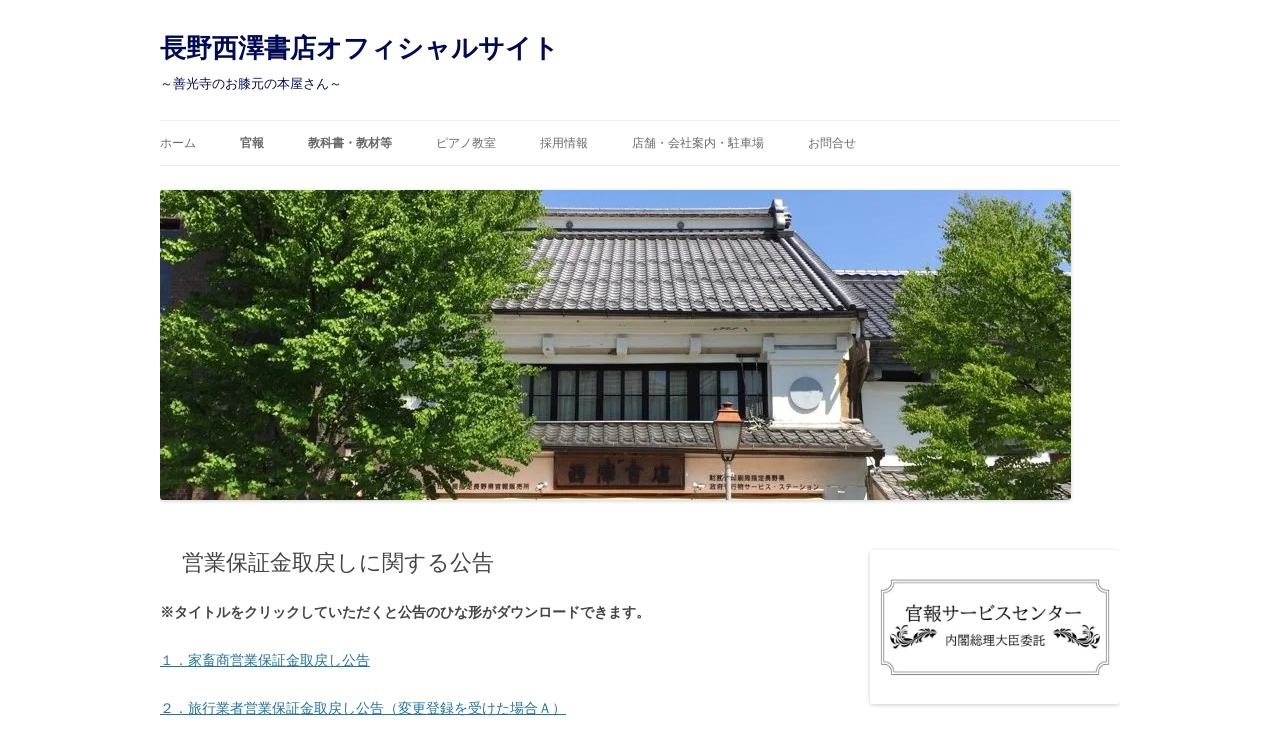

--- FILE ---
content_type: text/html; charset=UTF-8
request_url: https://nishizawa-book.co.jp/?page_id=1849
body_size: 12847
content:
<!DOCTYPE html>
<html dir="ltr" lang="ja" prefix="og: https://ogp.me/ns#">
<head>
<meta charset="UTF-8" />
<meta name="viewport" content="width=device-width, initial-scale=1.0" />
<title> 営業保証金取戻しに関する公告 | 長野西澤書店オフィシャルサイト</title>
<link rel="profile" href="https://gmpg.org/xfn/11" />
<link rel="pingback" href="https://nishizawa-book.co.jp/xmlrpc.php">


		<!-- All in One SEO 4.9.2 - aioseo.com -->
	<meta name="description" content="※タイトルをクリックしていただくと公告のひな形がダウンロードできます。 １．家畜商営業保証金取戻し公告 ２．旅" />
	<meta name="robots" content="max-image-preview:large" />
	<link rel="canonical" href="https://nishizawa-book.co.jp/?page_id=1849" />
	<meta name="generator" content="All in One SEO (AIOSEO) 4.9.2" />
		<meta property="og:locale" content="ja_JP" />
		<meta property="og:site_name" content="長野西澤書店オフィシャルサイト | ～善光寺のお膝元の本屋さん～" />
		<meta property="og:type" content="article" />
		<meta property="og:title" content=" 営業保証金取戻しに関する公告 | 長野西澤書店オフィシャルサイト" />
		<meta property="og:description" content="※タイトルをクリックしていただくと公告のひな形がダウンロードできます。 １．家畜商営業保証金取戻し公告 ２．旅" />
		<meta property="og:url" content="https://nishizawa-book.co.jp/?page_id=1849" />
		<meta property="article:published_time" content="2023-05-23T07:07:49+00:00" />
		<meta property="article:modified_time" content="2023-07-17T06:27:02+00:00" />
		<meta name="twitter:card" content="summary" />
		<meta name="twitter:title" content=" 営業保証金取戻しに関する公告 | 長野西澤書店オフィシャルサイト" />
		<meta name="twitter:description" content="※タイトルをクリックしていただくと公告のひな形がダウンロードできます。 １．家畜商営業保証金取戻し公告 ２．旅" />
		<script type="application/ld+json" class="aioseo-schema">
			{"@context":"https:\/\/schema.org","@graph":[{"@type":"BreadcrumbList","@id":"https:\/\/nishizawa-book.co.jp\/?page_id=1849#breadcrumblist","itemListElement":[{"@type":"ListItem","@id":"https:\/\/nishizawa-book.co.jp#listItem","position":1,"name":"\u30db\u30fc\u30e0","item":"https:\/\/nishizawa-book.co.jp","nextItem":{"@type":"ListItem","@id":"https:\/\/nishizawa-book.co.jp\/?page_id=1849#listItem","name":"\u3000\u55b6\u696d\u4fdd\u8a3c\u91d1\u53d6\u623b\u3057\u306b\u95a2\u3059\u308b\u516c\u544a\u3000"}},{"@type":"ListItem","@id":"https:\/\/nishizawa-book.co.jp\/?page_id=1849#listItem","position":2,"name":"\u3000\u55b6\u696d\u4fdd\u8a3c\u91d1\u53d6\u623b\u3057\u306b\u95a2\u3059\u308b\u516c\u544a\u3000","previousItem":{"@type":"ListItem","@id":"https:\/\/nishizawa-book.co.jp#listItem","name":"\u30db\u30fc\u30e0"}}]},{"@type":"Organization","@id":"https:\/\/nishizawa-book.co.jp\/#organization","name":"\u9577\u91ce\u897f\u6fa4\u66f8\u5e97\uff08\u9577\u91ce\u770c\u5b98\u5831\u8ca9\u58f2\u6240\uff09","description":"\uff5e\u5584\u5149\u5bfa\u306e\u304a\u819d\u5143\u306e\u672c\u5c4b\u3055\u3093\uff5e","url":"https:\/\/nishizawa-book.co.jp\/"},{"@type":"WebPage","@id":"https:\/\/nishizawa-book.co.jp\/?page_id=1849#webpage","url":"https:\/\/nishizawa-book.co.jp\/?page_id=1849","name":"\u55b6\u696d\u4fdd\u8a3c\u91d1\u53d6\u623b\u3057\u306b\u95a2\u3059\u308b\u516c\u544a | \u9577\u91ce\u897f\u6fa4\u66f8\u5e97\u30aa\u30d5\u30a3\u30b7\u30e3\u30eb\u30b5\u30a4\u30c8","description":"\u203b\u30bf\u30a4\u30c8\u30eb\u3092\u30af\u30ea\u30c3\u30af\u3057\u3066\u3044\u305f\u3060\u304f\u3068\u516c\u544a\u306e\u3072\u306a\u5f62\u304c\u30c0\u30a6\u30f3\u30ed\u30fc\u30c9\u3067\u304d\u307e\u3059\u3002 \uff11\uff0e\u5bb6\u755c\u5546\u55b6\u696d\u4fdd\u8a3c\u91d1\u53d6\u623b\u3057\u516c\u544a \uff12\uff0e\u65c5","inLanguage":"ja","isPartOf":{"@id":"https:\/\/nishizawa-book.co.jp\/#website"},"breadcrumb":{"@id":"https:\/\/nishizawa-book.co.jp\/?page_id=1849#breadcrumblist"},"datePublished":"2023-05-23T16:07:49+09:00","dateModified":"2023-07-17T15:27:02+09:00"},{"@type":"WebSite","@id":"https:\/\/nishizawa-book.co.jp\/#website","url":"https:\/\/nishizawa-book.co.jp\/","name":"\u9577\u91ce\u897f\u6fa4\u66f8\u5e97\uff08\u9577\u91ce\u770c\u5b98\u5831\u8ca9\u58f2\u6240\uff09\u3000\u30aa\u30d5\u30a3\u30b7\u30e3\u30eb\u30b5\u30a4\u30c8","alternateName":"\u9577\u91ce\u897f\u6fa4\u66f8\u5e97","description":"\uff5e\u5584\u5149\u5bfa\u306e\u304a\u819d\u5143\u306e\u672c\u5c4b\u3055\u3093\uff5e","inLanguage":"ja","publisher":{"@id":"https:\/\/nishizawa-book.co.jp\/#organization"}}]}
		</script>
		<!-- All in One SEO -->

<link rel='dns-prefetch' href='//secure.gravatar.com' />
<link rel='dns-prefetch' href='//stats.wp.com' />
<link rel='dns-prefetch' href='//v0.wordpress.com' />
<link rel='preconnect' href='//i0.wp.com' />
<link rel="alternate" type="application/rss+xml" title="長野西澤書店オフィシャルサイト &raquo; フィード" href="https://nishizawa-book.co.jp/?feed=rss2" />
<link rel="alternate" type="application/rss+xml" title="長野西澤書店オフィシャルサイト &raquo; コメントフィード" href="https://nishizawa-book.co.jp/?feed=comments-rss2" />
<link rel="alternate" title="oEmbed (JSON)" type="application/json+oembed" href="https://nishizawa-book.co.jp/index.php?rest_route=%2Foembed%2F1.0%2Fembed&#038;url=https%3A%2F%2Fnishizawa-book.co.jp%2F%3Fpage_id%3D1849" />
<link rel="alternate" title="oEmbed (XML)" type="text/xml+oembed" href="https://nishizawa-book.co.jp/index.php?rest_route=%2Foembed%2F1.0%2Fembed&#038;url=https%3A%2F%2Fnishizawa-book.co.jp%2F%3Fpage_id%3D1849&#038;format=xml" />
<meta name="description" content="※タイトルをクリックしていただくと公告のひな形がダウンロードできます。１．家畜商営業保証金取戻し公告２．旅行業者営業保証金取戻し公告（変更登録を受けた場合Ａ）３．旅行業者営業保証金取戻し公告（登録の抹消があった場合Ｂ）４．旅行業者営業保証金取戻し公告（旅行業協会の保証社員となった場合Ｃ）５．宅地建物取引業者営業保証金取戻し公告６．許可割賦販売業者営業保証金取戻し公告（許可割賦販売業者（前払式割賦販売業者）が一部の営業所又は代理店" /><style id='wp-img-auto-sizes-contain-inline-css' type='text/css'>
img:is([sizes=auto i],[sizes^="auto," i]){contain-intrinsic-size:3000px 1500px}
/*# sourceURL=wp-img-auto-sizes-contain-inline-css */
</style>
<link rel='stylesheet' id='sbi_styles-css' href='https://nishizawa-book.co.jp/wp-content/plugins/instagram-feed/css/sbi-styles.min.css?ver=6.10.0' type='text/css' media='all' />
<link rel='stylesheet' id='vkExUnit_common_style-css' href='https://nishizawa-book.co.jp/wp-content/plugins/vk-all-in-one-expansion-unit/assets/css/vkExUnit_style.css?ver=9.113.0.1' type='text/css' media='all' />
<style id='vkExUnit_common_style-inline-css' type='text/css'>
:root {--ver_page_top_button_url:url(https://nishizawa-book.co.jp/wp-content/plugins/vk-all-in-one-expansion-unit/assets/images/to-top-btn-icon.svg);}@font-face {font-weight: normal;font-style: normal;font-family: "vk_sns";src: url("https://nishizawa-book.co.jp/wp-content/plugins/vk-all-in-one-expansion-unit/inc/sns/icons/fonts/vk_sns.eot?-bq20cj");src: url("https://nishizawa-book.co.jp/wp-content/plugins/vk-all-in-one-expansion-unit/inc/sns/icons/fonts/vk_sns.eot?#iefix-bq20cj") format("embedded-opentype"),url("https://nishizawa-book.co.jp/wp-content/plugins/vk-all-in-one-expansion-unit/inc/sns/icons/fonts/vk_sns.woff?-bq20cj") format("woff"),url("https://nishizawa-book.co.jp/wp-content/plugins/vk-all-in-one-expansion-unit/inc/sns/icons/fonts/vk_sns.ttf?-bq20cj") format("truetype"),url("https://nishizawa-book.co.jp/wp-content/plugins/vk-all-in-one-expansion-unit/inc/sns/icons/fonts/vk_sns.svg?-bq20cj#vk_sns") format("svg");}
.veu_promotion-alert__content--text {border: 1px solid rgba(0,0,0,0.125);padding: 0.5em 1em;border-radius: var(--vk-size-radius);margin-bottom: var(--vk-margin-block-bottom);font-size: 0.875rem;}/* Alert Content部分に段落タグを入れた場合に最後の段落の余白を0にする */.veu_promotion-alert__content--text p:last-of-type{margin-bottom:0;margin-top: 0;}
/*# sourceURL=vkExUnit_common_style-inline-css */
</style>
<style id='wp-emoji-styles-inline-css' type='text/css'>

	img.wp-smiley, img.emoji {
		display: inline !important;
		border: none !important;
		box-shadow: none !important;
		height: 1em !important;
		width: 1em !important;
		margin: 0 0.07em !important;
		vertical-align: -0.1em !important;
		background: none !important;
		padding: 0 !important;
	}
/*# sourceURL=wp-emoji-styles-inline-css */
</style>
<style id='wp-block-library-inline-css' type='text/css'>
:root{--wp-block-synced-color:#7a00df;--wp-block-synced-color--rgb:122,0,223;--wp-bound-block-color:var(--wp-block-synced-color);--wp-editor-canvas-background:#ddd;--wp-admin-theme-color:#007cba;--wp-admin-theme-color--rgb:0,124,186;--wp-admin-theme-color-darker-10:#006ba1;--wp-admin-theme-color-darker-10--rgb:0,107,160.5;--wp-admin-theme-color-darker-20:#005a87;--wp-admin-theme-color-darker-20--rgb:0,90,135;--wp-admin-border-width-focus:2px}@media (min-resolution:192dpi){:root{--wp-admin-border-width-focus:1.5px}}.wp-element-button{cursor:pointer}:root .has-very-light-gray-background-color{background-color:#eee}:root .has-very-dark-gray-background-color{background-color:#313131}:root .has-very-light-gray-color{color:#eee}:root .has-very-dark-gray-color{color:#313131}:root .has-vivid-green-cyan-to-vivid-cyan-blue-gradient-background{background:linear-gradient(135deg,#00d084,#0693e3)}:root .has-purple-crush-gradient-background{background:linear-gradient(135deg,#34e2e4,#4721fb 50%,#ab1dfe)}:root .has-hazy-dawn-gradient-background{background:linear-gradient(135deg,#faaca8,#dad0ec)}:root .has-subdued-olive-gradient-background{background:linear-gradient(135deg,#fafae1,#67a671)}:root .has-atomic-cream-gradient-background{background:linear-gradient(135deg,#fdd79a,#004a59)}:root .has-nightshade-gradient-background{background:linear-gradient(135deg,#330968,#31cdcf)}:root .has-midnight-gradient-background{background:linear-gradient(135deg,#020381,#2874fc)}:root{--wp--preset--font-size--normal:16px;--wp--preset--font-size--huge:42px}.has-regular-font-size{font-size:1em}.has-larger-font-size{font-size:2.625em}.has-normal-font-size{font-size:var(--wp--preset--font-size--normal)}.has-huge-font-size{font-size:var(--wp--preset--font-size--huge)}.has-text-align-center{text-align:center}.has-text-align-left{text-align:left}.has-text-align-right{text-align:right}.has-fit-text{white-space:nowrap!important}#end-resizable-editor-section{display:none}.aligncenter{clear:both}.items-justified-left{justify-content:flex-start}.items-justified-center{justify-content:center}.items-justified-right{justify-content:flex-end}.items-justified-space-between{justify-content:space-between}.screen-reader-text{border:0;clip-path:inset(50%);height:1px;margin:-1px;overflow:hidden;padding:0;position:absolute;width:1px;word-wrap:normal!important}.screen-reader-text:focus{background-color:#ddd;clip-path:none;color:#444;display:block;font-size:1em;height:auto;left:5px;line-height:normal;padding:15px 23px 14px;text-decoration:none;top:5px;width:auto;z-index:100000}html :where(.has-border-color){border-style:solid}html :where([style*=border-top-color]){border-top-style:solid}html :where([style*=border-right-color]){border-right-style:solid}html :where([style*=border-bottom-color]){border-bottom-style:solid}html :where([style*=border-left-color]){border-left-style:solid}html :where([style*=border-width]){border-style:solid}html :where([style*=border-top-width]){border-top-style:solid}html :where([style*=border-right-width]){border-right-style:solid}html :where([style*=border-bottom-width]){border-bottom-style:solid}html :where([style*=border-left-width]){border-left-style:solid}html :where(img[class*=wp-image-]){height:auto;max-width:100%}:where(figure){margin:0 0 1em}html :where(.is-position-sticky){--wp-admin--admin-bar--position-offset:var(--wp-admin--admin-bar--height,0px)}@media screen and (max-width:600px){html :where(.is-position-sticky){--wp-admin--admin-bar--position-offset:0px}}

/*# sourceURL=wp-block-library-inline-css */
</style><style id='global-styles-inline-css' type='text/css'>
:root{--wp--preset--aspect-ratio--square: 1;--wp--preset--aspect-ratio--4-3: 4/3;--wp--preset--aspect-ratio--3-4: 3/4;--wp--preset--aspect-ratio--3-2: 3/2;--wp--preset--aspect-ratio--2-3: 2/3;--wp--preset--aspect-ratio--16-9: 16/9;--wp--preset--aspect-ratio--9-16: 9/16;--wp--preset--color--black: #000000;--wp--preset--color--cyan-bluish-gray: #abb8c3;--wp--preset--color--white: #fff;--wp--preset--color--pale-pink: #f78da7;--wp--preset--color--vivid-red: #cf2e2e;--wp--preset--color--luminous-vivid-orange: #ff6900;--wp--preset--color--luminous-vivid-amber: #fcb900;--wp--preset--color--light-green-cyan: #7bdcb5;--wp--preset--color--vivid-green-cyan: #00d084;--wp--preset--color--pale-cyan-blue: #8ed1fc;--wp--preset--color--vivid-cyan-blue: #0693e3;--wp--preset--color--vivid-purple: #9b51e0;--wp--preset--color--blue: #21759b;--wp--preset--color--dark-gray: #444;--wp--preset--color--medium-gray: #9f9f9f;--wp--preset--color--light-gray: #e6e6e6;--wp--preset--gradient--vivid-cyan-blue-to-vivid-purple: linear-gradient(135deg,rgb(6,147,227) 0%,rgb(155,81,224) 100%);--wp--preset--gradient--light-green-cyan-to-vivid-green-cyan: linear-gradient(135deg,rgb(122,220,180) 0%,rgb(0,208,130) 100%);--wp--preset--gradient--luminous-vivid-amber-to-luminous-vivid-orange: linear-gradient(135deg,rgb(252,185,0) 0%,rgb(255,105,0) 100%);--wp--preset--gradient--luminous-vivid-orange-to-vivid-red: linear-gradient(135deg,rgb(255,105,0) 0%,rgb(207,46,46) 100%);--wp--preset--gradient--very-light-gray-to-cyan-bluish-gray: linear-gradient(135deg,rgb(238,238,238) 0%,rgb(169,184,195) 100%);--wp--preset--gradient--cool-to-warm-spectrum: linear-gradient(135deg,rgb(74,234,220) 0%,rgb(151,120,209) 20%,rgb(207,42,186) 40%,rgb(238,44,130) 60%,rgb(251,105,98) 80%,rgb(254,248,76) 100%);--wp--preset--gradient--blush-light-purple: linear-gradient(135deg,rgb(255,206,236) 0%,rgb(152,150,240) 100%);--wp--preset--gradient--blush-bordeaux: linear-gradient(135deg,rgb(254,205,165) 0%,rgb(254,45,45) 50%,rgb(107,0,62) 100%);--wp--preset--gradient--luminous-dusk: linear-gradient(135deg,rgb(255,203,112) 0%,rgb(199,81,192) 50%,rgb(65,88,208) 100%);--wp--preset--gradient--pale-ocean: linear-gradient(135deg,rgb(255,245,203) 0%,rgb(182,227,212) 50%,rgb(51,167,181) 100%);--wp--preset--gradient--electric-grass: linear-gradient(135deg,rgb(202,248,128) 0%,rgb(113,206,126) 100%);--wp--preset--gradient--midnight: linear-gradient(135deg,rgb(2,3,129) 0%,rgb(40,116,252) 100%);--wp--preset--font-size--small: 13px;--wp--preset--font-size--medium: 20px;--wp--preset--font-size--large: 36px;--wp--preset--font-size--x-large: 42px;--wp--preset--spacing--20: 0.44rem;--wp--preset--spacing--30: 0.67rem;--wp--preset--spacing--40: 1rem;--wp--preset--spacing--50: 1.5rem;--wp--preset--spacing--60: 2.25rem;--wp--preset--spacing--70: 3.38rem;--wp--preset--spacing--80: 5.06rem;--wp--preset--shadow--natural: 6px 6px 9px rgba(0, 0, 0, 0.2);--wp--preset--shadow--deep: 12px 12px 50px rgba(0, 0, 0, 0.4);--wp--preset--shadow--sharp: 6px 6px 0px rgba(0, 0, 0, 0.2);--wp--preset--shadow--outlined: 6px 6px 0px -3px rgb(255, 255, 255), 6px 6px rgb(0, 0, 0);--wp--preset--shadow--crisp: 6px 6px 0px rgb(0, 0, 0);}:where(.is-layout-flex){gap: 0.5em;}:where(.is-layout-grid){gap: 0.5em;}body .is-layout-flex{display: flex;}.is-layout-flex{flex-wrap: wrap;align-items: center;}.is-layout-flex > :is(*, div){margin: 0;}body .is-layout-grid{display: grid;}.is-layout-grid > :is(*, div){margin: 0;}:where(.wp-block-columns.is-layout-flex){gap: 2em;}:where(.wp-block-columns.is-layout-grid){gap: 2em;}:where(.wp-block-post-template.is-layout-flex){gap: 1.25em;}:where(.wp-block-post-template.is-layout-grid){gap: 1.25em;}.has-black-color{color: var(--wp--preset--color--black) !important;}.has-cyan-bluish-gray-color{color: var(--wp--preset--color--cyan-bluish-gray) !important;}.has-white-color{color: var(--wp--preset--color--white) !important;}.has-pale-pink-color{color: var(--wp--preset--color--pale-pink) !important;}.has-vivid-red-color{color: var(--wp--preset--color--vivid-red) !important;}.has-luminous-vivid-orange-color{color: var(--wp--preset--color--luminous-vivid-orange) !important;}.has-luminous-vivid-amber-color{color: var(--wp--preset--color--luminous-vivid-amber) !important;}.has-light-green-cyan-color{color: var(--wp--preset--color--light-green-cyan) !important;}.has-vivid-green-cyan-color{color: var(--wp--preset--color--vivid-green-cyan) !important;}.has-pale-cyan-blue-color{color: var(--wp--preset--color--pale-cyan-blue) !important;}.has-vivid-cyan-blue-color{color: var(--wp--preset--color--vivid-cyan-blue) !important;}.has-vivid-purple-color{color: var(--wp--preset--color--vivid-purple) !important;}.has-black-background-color{background-color: var(--wp--preset--color--black) !important;}.has-cyan-bluish-gray-background-color{background-color: var(--wp--preset--color--cyan-bluish-gray) !important;}.has-white-background-color{background-color: var(--wp--preset--color--white) !important;}.has-pale-pink-background-color{background-color: var(--wp--preset--color--pale-pink) !important;}.has-vivid-red-background-color{background-color: var(--wp--preset--color--vivid-red) !important;}.has-luminous-vivid-orange-background-color{background-color: var(--wp--preset--color--luminous-vivid-orange) !important;}.has-luminous-vivid-amber-background-color{background-color: var(--wp--preset--color--luminous-vivid-amber) !important;}.has-light-green-cyan-background-color{background-color: var(--wp--preset--color--light-green-cyan) !important;}.has-vivid-green-cyan-background-color{background-color: var(--wp--preset--color--vivid-green-cyan) !important;}.has-pale-cyan-blue-background-color{background-color: var(--wp--preset--color--pale-cyan-blue) !important;}.has-vivid-cyan-blue-background-color{background-color: var(--wp--preset--color--vivid-cyan-blue) !important;}.has-vivid-purple-background-color{background-color: var(--wp--preset--color--vivid-purple) !important;}.has-black-border-color{border-color: var(--wp--preset--color--black) !important;}.has-cyan-bluish-gray-border-color{border-color: var(--wp--preset--color--cyan-bluish-gray) !important;}.has-white-border-color{border-color: var(--wp--preset--color--white) !important;}.has-pale-pink-border-color{border-color: var(--wp--preset--color--pale-pink) !important;}.has-vivid-red-border-color{border-color: var(--wp--preset--color--vivid-red) !important;}.has-luminous-vivid-orange-border-color{border-color: var(--wp--preset--color--luminous-vivid-orange) !important;}.has-luminous-vivid-amber-border-color{border-color: var(--wp--preset--color--luminous-vivid-amber) !important;}.has-light-green-cyan-border-color{border-color: var(--wp--preset--color--light-green-cyan) !important;}.has-vivid-green-cyan-border-color{border-color: var(--wp--preset--color--vivid-green-cyan) !important;}.has-pale-cyan-blue-border-color{border-color: var(--wp--preset--color--pale-cyan-blue) !important;}.has-vivid-cyan-blue-border-color{border-color: var(--wp--preset--color--vivid-cyan-blue) !important;}.has-vivid-purple-border-color{border-color: var(--wp--preset--color--vivid-purple) !important;}.has-vivid-cyan-blue-to-vivid-purple-gradient-background{background: var(--wp--preset--gradient--vivid-cyan-blue-to-vivid-purple) !important;}.has-light-green-cyan-to-vivid-green-cyan-gradient-background{background: var(--wp--preset--gradient--light-green-cyan-to-vivid-green-cyan) !important;}.has-luminous-vivid-amber-to-luminous-vivid-orange-gradient-background{background: var(--wp--preset--gradient--luminous-vivid-amber-to-luminous-vivid-orange) !important;}.has-luminous-vivid-orange-to-vivid-red-gradient-background{background: var(--wp--preset--gradient--luminous-vivid-orange-to-vivid-red) !important;}.has-very-light-gray-to-cyan-bluish-gray-gradient-background{background: var(--wp--preset--gradient--very-light-gray-to-cyan-bluish-gray) !important;}.has-cool-to-warm-spectrum-gradient-background{background: var(--wp--preset--gradient--cool-to-warm-spectrum) !important;}.has-blush-light-purple-gradient-background{background: var(--wp--preset--gradient--blush-light-purple) !important;}.has-blush-bordeaux-gradient-background{background: var(--wp--preset--gradient--blush-bordeaux) !important;}.has-luminous-dusk-gradient-background{background: var(--wp--preset--gradient--luminous-dusk) !important;}.has-pale-ocean-gradient-background{background: var(--wp--preset--gradient--pale-ocean) !important;}.has-electric-grass-gradient-background{background: var(--wp--preset--gradient--electric-grass) !important;}.has-midnight-gradient-background{background: var(--wp--preset--gradient--midnight) !important;}.has-small-font-size{font-size: var(--wp--preset--font-size--small) !important;}.has-medium-font-size{font-size: var(--wp--preset--font-size--medium) !important;}.has-large-font-size{font-size: var(--wp--preset--font-size--large) !important;}.has-x-large-font-size{font-size: var(--wp--preset--font-size--x-large) !important;}
/*# sourceURL=global-styles-inline-css */
</style>

<style id='classic-theme-styles-inline-css' type='text/css'>
/*! This file is auto-generated */
.wp-block-button__link{color:#fff;background-color:#32373c;border-radius:9999px;box-shadow:none;text-decoration:none;padding:calc(.667em + 2px) calc(1.333em + 2px);font-size:1.125em}.wp-block-file__button{background:#32373c;color:#fff;text-decoration:none}
/*# sourceURL=/wp-includes/css/classic-themes.min.css */
</style>
<link rel='stylesheet' id='contact-form-7-css' href='https://nishizawa-book.co.jp/wp-content/plugins/contact-form-7/includes/css/styles.css?ver=6.1.4' type='text/css' media='all' />
<link rel='stylesheet' id='twentytwelve-style-css' href='https://nishizawa-book.co.jp/wp-content/themes/twentytwelve/style.css?ver=20251202' type='text/css' media='all' />
<link rel='stylesheet' id='twentytwelve-block-style-css' href='https://nishizawa-book.co.jp/wp-content/themes/twentytwelve/css/blocks.css?ver=20251031' type='text/css' media='all' />
<link rel='stylesheet' id='veu-cta-css' href='https://nishizawa-book.co.jp/wp-content/plugins/vk-all-in-one-expansion-unit/inc/call-to-action/package/assets/css/style.css?ver=9.113.0.1' type='text/css' media='all' />
<script type="text/javascript" src="https://nishizawa-book.co.jp/wp-includes/js/jquery/jquery.min.js?ver=3.7.1" id="jquery-core-js"></script>
<script type="text/javascript" src="https://nishizawa-book.co.jp/wp-includes/js/jquery/jquery-migrate.min.js?ver=3.4.1" id="jquery-migrate-js"></script>
<script type="text/javascript" src="https://nishizawa-book.co.jp/wp-content/themes/twentytwelve/js/navigation.js?ver=20250303" id="twentytwelve-navigation-js" defer="defer" data-wp-strategy="defer"></script>
<link rel="https://api.w.org/" href="https://nishizawa-book.co.jp/index.php?rest_route=/" /><link rel="alternate" title="JSON" type="application/json" href="https://nishizawa-book.co.jp/index.php?rest_route=/wp/v2/pages/1849" /><link rel="EditURI" type="application/rsd+xml" title="RSD" href="https://nishizawa-book.co.jp/xmlrpc.php?rsd" />
<meta name="generator" content="WordPress 6.9" />
<link rel='shortlink' href='https://wp.me/P7I6nP-tP' />
	<style>img#wpstats{display:none}</style>
		<style data-context="foundation-flickity-css">/*! Flickity v2.0.2
http://flickity.metafizzy.co
---------------------------------------------- */.flickity-enabled{position:relative}.flickity-enabled:focus{outline:0}.flickity-viewport{overflow:hidden;position:relative;height:100%}.flickity-slider{position:absolute;width:100%;height:100%}.flickity-enabled.is-draggable{-webkit-tap-highlight-color:transparent;tap-highlight-color:transparent;-webkit-user-select:none;-moz-user-select:none;-ms-user-select:none;user-select:none}.flickity-enabled.is-draggable .flickity-viewport{cursor:move;cursor:-webkit-grab;cursor:grab}.flickity-enabled.is-draggable .flickity-viewport.is-pointer-down{cursor:-webkit-grabbing;cursor:grabbing}.flickity-prev-next-button{position:absolute;top:50%;width:44px;height:44px;border:none;border-radius:50%;background:#fff;background:hsla(0,0%,100%,.75);cursor:pointer;-webkit-transform:translateY(-50%);transform:translateY(-50%)}.flickity-prev-next-button:hover{background:#fff}.flickity-prev-next-button:focus{outline:0;box-shadow:0 0 0 5px #09f}.flickity-prev-next-button:active{opacity:.6}.flickity-prev-next-button.previous{left:10px}.flickity-prev-next-button.next{right:10px}.flickity-rtl .flickity-prev-next-button.previous{left:auto;right:10px}.flickity-rtl .flickity-prev-next-button.next{right:auto;left:10px}.flickity-prev-next-button:disabled{opacity:.3;cursor:auto}.flickity-prev-next-button svg{position:absolute;left:20%;top:20%;width:60%;height:60%}.flickity-prev-next-button .arrow{fill:#333}.flickity-page-dots{position:absolute;width:100%;bottom:-25px;padding:0;margin:0;list-style:none;text-align:center;line-height:1}.flickity-rtl .flickity-page-dots{direction:rtl}.flickity-page-dots .dot{display:inline-block;width:10px;height:10px;margin:0 8px;background:#333;border-radius:50%;opacity:.25;cursor:pointer}.flickity-page-dots .dot.is-selected{opacity:1}</style><style data-context="foundation-slideout-css">.slideout-menu{position:fixed;left:0;top:0;bottom:0;right:auto;z-index:0;width:256px;overflow-y:auto;-webkit-overflow-scrolling:touch;display:none}.slideout-menu.pushit-right{left:auto;right:0}.slideout-panel{position:relative;z-index:1;will-change:transform}.slideout-open,.slideout-open .slideout-panel,.slideout-open body{overflow:hidden}.slideout-open .slideout-menu{display:block}.pushit{display:none}</style>	<style type="text/css" id="twentytwelve-header-css">
			.site-header h1 a,
		.site-header h2 {
			color: #000a56;
		}
		</style>
	<style type="text/css" id="custom-background-css">
body.custom-background { background-color: #ffffff; }
</style>
	<!-- [ VK All in One Expansion Unit OGP ] -->
<meta property="og:site_name" content="長野西澤書店オフィシャルサイト" />
<meta property="og:url" content="https://nishizawa-book.co.jp/?page_id=1849" />
<meta property="og:title" content="　営業保証金取戻しに関する公告　 | 長野西澤書店オフィシャルサイト" />
<meta property="og:description" content="※タイトルをクリックしていただくと公告のひな形がダウンロードできます。１．家畜商営業保証金取戻し公告２．旅行業者営業保証金取戻し公告（変更登録を受けた場合Ａ）３．旅行業者営業保証金取戻し公告（登録の抹消があった場合Ｂ）４．旅行業者営業保証金取戻し公告（旅行業協会の保証社員となった場合Ｃ）５．宅地建物取引業者営業保証金取戻し公告６．許可割賦販売業者営業保証金取戻し公告（許可割賦販売業者（前払式割賦販売業者）が一部の営業所又は代理店" />
<meta property="og:type" content="article" />
<!-- [ / VK All in One Expansion Unit OGP ] -->
<!-- [ VK All in One Expansion Unit twitter card ] -->
<meta name="twitter:card" content="summary_large_image">
<meta name="twitter:description" content="※タイトルをクリックしていただくと公告のひな形がダウンロードできます。１．家畜商営業保証金取戻し公告２．旅行業者営業保証金取戻し公告（変更登録を受けた場合Ａ）３．旅行業者営業保証金取戻し公告（登録の抹消があった場合Ｂ）４．旅行業者営業保証金取戻し公告（旅行業協会の保証社員となった場合Ｃ）５．宅地建物取引業者営業保証金取戻し公告６．許可割賦販売業者営業保証金取戻し公告（許可割賦販売業者（前払式割賦販売業者）が一部の営業所又は代理店">
<meta name="twitter:title" content="　営業保証金取戻しに関する公告　 | 長野西澤書店オフィシャルサイト">
<meta name="twitter:url" content="https://nishizawa-book.co.jp/?page_id=1849">
	<meta name="twitter:domain" content="nishizawa-book.co.jp">
	<!-- [ / VK All in One Expansion Unit twitter card ] -->
	<link rel="icon" href="https://i0.wp.com/nishizawa-book.co.jp/wp-content/uploads/2016/01/cropped-cropped-log-1.gif?fit=32%2C32&#038;ssl=1" sizes="32x32" />
<link rel="icon" href="https://i0.wp.com/nishizawa-book.co.jp/wp-content/uploads/2016/01/cropped-cropped-log-1.gif?fit=192%2C192&#038;ssl=1" sizes="192x192" />
<link rel="apple-touch-icon" href="https://i0.wp.com/nishizawa-book.co.jp/wp-content/uploads/2016/01/cropped-cropped-log-1.gif?fit=180%2C180&#038;ssl=1" />
<meta name="msapplication-TileImage" content="https://i0.wp.com/nishizawa-book.co.jp/wp-content/uploads/2016/01/cropped-cropped-log-1.gif?fit=270%2C270&#038;ssl=1" />
<style>.ios7.web-app-mode.has-fixed header{ background-color: rgba(255,255,255,.88);}</style></head>

<body class="wp-singular page-template-default page page-id-1849 custom-background wp-embed-responsive wp-theme-twentytwelve custom-background-white single-author post-name-%e3%80%80%e5%96%b6%e6%a5%ad%e4%bf%9d%e8%a8%bc%e9%87%91%e5%8f%96%e6%88%bb%e3%81%97%e3%81%ab%e9%96%a2%e3%81%99%e3%82%8b%e5%85%ac%e5%91%8a%e3%80%80 post-type-page">
<div id="page" class="hfeed site">
	<a class="screen-reader-text skip-link" href="#content">コンテンツへスキップ</a>
	<header id="masthead" class="site-header">
		<hgroup>
							<h1 class="site-title"><a href="https://nishizawa-book.co.jp/" rel="home" >長野西澤書店オフィシャルサイト</a></h1>
								<h2 class="site-description">～善光寺のお膝元の本屋さん～</h2>
					</hgroup>

		<nav id="site-navigation" class="main-navigation">
			<button class="menu-toggle">メニュー</button>
			<div class="menu-%e3%83%a1%e3%83%8b%e3%83%a5%e3%83%bc-1-container"><ul id="menu-%e3%83%a1%e3%83%8b%e3%83%a5%e3%83%bc-1" class="nav-menu"><li id="menu-item-182" class="menu-item menu-item-type-custom menu-item-object-custom menu-item-home menu-item-182"><a href="https://nishizawa-book.co.jp/">ホーム</a></li>
<li id="menu-item-187" class="menu-item menu-item-type-post_type menu-item-object-page menu-item-has-children menu-item-187"><a href="https://nishizawa-book.co.jp/?page_id=33"><strong>官報</strong></a>
<ul class="sub-menu">
	<li id="menu-item-2052" class="menu-item menu-item-type-post_type menu-item-object-page menu-item-2052"><a href="https://nishizawa-book.co.jp/?page_id=1960">法定公告・決算公告のお申込み</a></li>
	<li id="menu-item-1230" class="menu-item menu-item-type-post_type menu-item-object-page menu-item-1230"><a href="https://nishizawa-book.co.jp/?page_id=592">官報公告掲載料金</a></li>
	<li id="menu-item-1229" class="menu-item menu-item-type-post_type menu-item-object-page menu-item-1229"><a href="https://nishizawa-book.co.jp/?page_id=574">よくあるご質問</a></li>
	<li id="menu-item-1231" class="menu-item menu-item-type-post_type menu-item-object-page menu-item-1231"><a href="https://nishizawa-book.co.jp/?page_id=35">官報定期送付・官報情報検索サービスについて</a></li>
</ul>
</li>
<li id="menu-item-1758" class="menu-item menu-item-type-post_type menu-item-object-page menu-item-has-children menu-item-1758"><a href="https://nishizawa-book.co.jp/?page_id=1710"><strong>教科書・教材等</strong></a>
<ul class="sub-menu">
	<li id="menu-item-1786" class="menu-item menu-item-type-post_type menu-item-object-page menu-item-1786"><a href="https://nishizawa-book.co.jp/?page_id=1712"><strong>教科書・教材等のご注文について（学校関係者様）</strong></a></li>
	<li id="menu-item-1785" class="menu-item menu-item-type-post_type menu-item-object-page menu-item-1785"><a href="https://nishizawa-book.co.jp/?page_id=1715"><strong>教科書のご購入について（一般のお客様）</strong></a></li>
</ul>
</li>
<li id="menu-item-185" class="menu-item menu-item-type-post_type menu-item-object-page menu-item-185"><a href="https://nishizawa-book.co.jp/?page_id=28">ピアノ教室</a></li>
<li id="menu-item-1663" class="menu-item menu-item-type-post_type menu-item-object-page menu-item-1663"><a href="https://nishizawa-book.co.jp/?page_id=1645">採用情報</a></li>
<li id="menu-item-186" class="menu-item menu-item-type-post_type menu-item-object-page menu-item-186"><a href="https://nishizawa-book.co.jp/?page_id=18">店舗・会社案内・駐車場</a></li>
<li id="menu-item-795" class="menu-item menu-item-type-post_type menu-item-object-page menu-item-795"><a href="https://nishizawa-book.co.jp/?page_id=247">お問合せ</a></li>
</ul></div>		</nav><!-- #site-navigation -->

				<a href="https://nishizawa-book.co.jp/"  rel="home"><img src="https://nishizawa-book.co.jp/wp-content/uploads/2018/04/cropped-IMG_4505.jpg" width="911" height="310" alt="長野西澤書店オフィシャルサイト" class="header-image" srcset="https://i0.wp.com/nishizawa-book.co.jp/wp-content/uploads/2018/04/cropped-IMG_4505.jpg?w=911&amp;ssl=1 911w, https://i0.wp.com/nishizawa-book.co.jp/wp-content/uploads/2018/04/cropped-IMG_4505.jpg?resize=300%2C102&amp;ssl=1 300w, https://i0.wp.com/nishizawa-book.co.jp/wp-content/uploads/2018/04/cropped-IMG_4505.jpg?resize=768%2C261&amp;ssl=1 768w, https://i0.wp.com/nishizawa-book.co.jp/wp-content/uploads/2018/04/cropped-IMG_4505.jpg?resize=624%2C212&amp;ssl=1 624w" sizes="(max-width: 911px) 100vw, 911px" decoding="async" fetchpriority="high" /></a>
			</header><!-- #masthead -->

	<div id="main" class="wrapper">

	<div id="primary" class="site-content">
		<div id="content" role="main">

							
	<article id="post-1849" class="post-1849 page type-page status-publish hentry">
		<header class="entry-header">
													<h1 class="entry-title">　営業保証金取戻しに関する公告　</h1>
		</header>

		<div class="entry-content">
			<p><strong>※タイトルをクリックしていただくと公告のひな形がダウンロードできます。</strong></p>
<p><a href="https://nishizawa-book.co.jp/wp-content/uploads/2019/10/1kachikusyou.doc">１．家畜商営業保証金取戻し公告</a></p>
<p><a href="https://nishizawa-book.co.jp/wp-content/uploads/2019/10/2ryokoua_63.doc">２．旅行業者営業保証金取戻し公告（変更登録を受けた場合Ａ）</a></p>
<p><a href="https://nishizawa-book.co.jp/wp-content/uploads/2019/10/3ryokoub_64.doc">３．旅行業者営業保証金取戻し公告（登録の抹消があった場合Ｂ）</a></p>
<p><a href="https://nishizawa-book.co.jp/wp-content/uploads/2019/10/4ryokouc_65.doc">４．旅行業者営業保証金取戻し公告（旅行業協会の保証社員となった場合Ｃ）</a></p>
<p><a href="https://nishizawa-book.co.jp/wp-content/uploads/2022/06/5takuchi.doc">５．宅地建物取引業者営業保証金取戻し公告</a></p>
<p><a href="https://nishizawa-book.co.jp/wp-content/uploads/2019/10/6_105kappu.doc">６．許可割賦販売業者営業保証金取戻し公告（許可割賦販売業者（前払式割賦販売業者）が一部の営業所又は代理店を廃止した場合の公告）</a></p>
<p><a href="https://nishizawa-book.co.jp/wp-content/uploads/2019/10/7_106kappu.doc">７．許可割賦販売業者営業保証金等取戻し公告（許可割賦販売業者（前払式割賦販売業者）が経済産業大臣より許可の取消しされた場合の公告）</a></p>
<p><a href="https://nishizawa-book.co.jp/wp-content/uploads/2019/10/8_107sinyou.doc">８．登録包括信用購入あっせん業者営業保証金取戻し公告（登録包括信用購入あっせん業者が経済産業大臣より登録を消除された場合の公告）</a></p>
<p><a href="https://nishizawa-book.co.jp/wp-content/uploads/2019/10/9_108shinyou.doc">９．登録包括信用購入あっせん業者営業保証金取戻し公告（登録包括信用購入あっせん業者が一部の営業所を廃止した場合の公告）</a></p>
<p><a href="https://nishizawa-book.co.jp/wp-content/uploads/2019/10/10_109shinyou.doc">１０．前払式特定取引業者営業保証金取戻し公告（前払式特定取引業者が一部の営業所又は代理店を廃止した場合の公告）</a></p>
<p><a href="https://nishizawa-book.co.jp/wp-content/uploads/2019/10/11_110maebaraishiki.doc">１１．前払式特定取引業者営業保証金等取戻し公告（前払式特定取引業者が経済産業大臣より許可の取消しされた場合の公告）</a></p>
<p><a href="https://nishizawa-book.co.jp/wp-content/uploads/2019/10/12_73shintaku.doc">１２．信託受益権販売業者営業保証金取戻し公告（現金の場合）</a></p>
<p><a href="https://nishizawa-book.co.jp/wp-content/uploads/2019/10/13_74shintaku.doc">１３．信託受益権販売業者営業保証金取戻し公告（有価証券の場合）</a></p>
<p><a href="https://nishizawa-book.co.jp/wp-content/uploads/2019/10/14_75toushi.doc">１４．投資顧問業者営業保証金取戻し公告（現金の場合）</a></p>
<p><a href="https://nishizawa-book.co.jp/wp-content/uploads/2019/10/15_76toushi.doc">１５．投資顧問業者営業保証金取戻し公告（有価証券の場合）</a></p>
					</div><!-- .entry-content -->
		<footer class="entry-meta">
					</footer><!-- .entry-meta -->
	</article><!-- #post -->
							
		</div><!-- #content -->
	</div><!-- #primary -->


			<div id="secondary" class="widget-area" role="complementary">
			<aside id="text-12" class="widget widget_text">			<div class="textwidget"><p><a href="https://i0.wp.com/nishizawa-book.co.jp/wp-content/uploads/2025/03/474f4f60053e6d272e2dd70a5f1c930c.jpg?ssl=1"><img loading="lazy" decoding="async" data-recalc-dims="1" class="alignnone size-medium wp-image-2128" src="https://i0.wp.com/nishizawa-book.co.jp/wp-content/uploads/2025/03/474f4f60053e6d272e2dd70a5f1c930c.jpg?resize=300%2C185&#038;ssl=1" alt="" width="300" height="185" srcset="https://i0.wp.com/nishizawa-book.co.jp/wp-content/uploads/2025/03/474f4f60053e6d272e2dd70a5f1c930c.jpg?w=993&amp;ssl=1 993w, https://i0.wp.com/nishizawa-book.co.jp/wp-content/uploads/2025/03/474f4f60053e6d272e2dd70a5f1c930c.jpg?resize=300%2C185&amp;ssl=1 300w, https://i0.wp.com/nishizawa-book.co.jp/wp-content/uploads/2025/03/474f4f60053e6d272e2dd70a5f1c930c.jpg?resize=768%2C474&amp;ssl=1 768w, https://i0.wp.com/nishizawa-book.co.jp/wp-content/uploads/2025/03/474f4f60053e6d272e2dd70a5f1c930c.jpg?resize=624%2C385&amp;ssl=1 624w" sizes="auto, (max-width: 300px) 100vw, 300px" /></a></p>
<p>ＴＥＬ：026-233-3185<br />
ＦＡＸ：026-233-3186</p>
<p>官報　：026-233-3187<br />
教科書：026-233-3185<br />
ピアノ教室：026-234-4073</p>
<p>メールでのお問合せ：<br />
<strong> <a href="mailto:nagano@gov-book.or.jp">◆官報についてのお問合せはこちら<br />
Mail:nagano@gov-book.or.jp</a></strong></p>
<p><a href="mailto:gaishou04@nishizawa-book.co.jp"><strong>◆教科書・教材についてのお問合わせはこちら</strong><br />
<strong>Mail:gaishou04@nishizawa-book.co.jp</strong></a></p>
<p>&nbsp;</p>
<p><a href="https://nishizawa-book.co.jp/?page_id=1098&amp;preview=true">◆一般書籍・ピアノ教室についてのお問合せはこちら</a></p>
</div>
		</aside><aside id="text-13" class="widget widget_text">			<div class="textwidget"><p><img data-recalc-dims="1" class="aligncenter wp-image-547" src="https://i0.wp.com/nishizawa-book.co.jp/wp-content/uploads/2016/07/Line02.gif?resize=625%2C4&#038;ssl=1" alt="Line02" width="625" height="4" /><br />
<a href="https://nishizawa-book.co.jp/?page_id=1960">☆　官報公告：企業様の決算公告、法定公告のお申し込みを受付中です。<img data-recalc-dims="1" class="size-full wp-image-313 alignleft" src="https://i0.wp.com/nishizawa-book.co.jp/wp-content/uploads/2016/06/kanpo.jpg?resize=230%2C189&#038;ssl=1" alt="kanpo" width="230" height="189" /></a></p>
<p><img data-recalc-dims="1" src="https://i0.wp.com/nishizawa-book.co.jp/wp-content/uploads/2016/07/Line02.gif?resize=300%2C2&#038;ssl=1" alt="Line02" width="300" height="2" class="aligncenter size-medium wp-image-547" /></p>
<p style="text-align: center;"><a href="http://kanpou.npb.go.jp/" target="_blank"><span style="text-decoration: underline; color: #0000ff;"></span></a></p>
<p><img data-recalc-dims="1" src="https://i0.wp.com/nishizawa-book.co.jp/wp-content/uploads/2016/07/Line02.gif?resize=300%2C2&#038;ssl=1" alt="Line02" width="300" height="2" class="aligncenter size-medium wp-image-547" /></p>
</div>
		</aside><aside id="text-14" class="widget widget_text">			<div class="textwidget"><p><a href="https://www.e-hon.ne.jp/bec/SHOP46203" target="_blank">はじめてみませんか e-hon 常時１７０万点の書籍</a></p>
<p><a href="https://www.e-hon.ne.jp/bec/SHOP46203" target="_blank"><img data-recalc-dims="1" src="https://i0.wp.com/nishizawa-book.co.jp/wp-content/uploads/2016/01/logo_300.jpg?resize=120%2C60&#038;ssl=1" alt="はじめてみませんか e-hon 常時１７０万点の書籍" width="120" height="60" border="0" /></a><br />
<img data-recalc-dims="1" src="https://i0.wp.com/nishizawa-book.co.jp/wp-content/uploads/2016/07/Line02.gif?resize=300%2C2&#038;ssl=1" alt="Line02" width="300" height="2" class="aligncenter size-medium wp-image-547" /><br />
<a href="https://honyasan-app.jp/"></p>
</div>
		</aside>		</div><!-- #secondary -->
		</div><!-- #main .wrapper -->
	<footer id="colophon" role="contentinfo">
		<div class="site-info">
									<a href="https://ja.wordpress.org/" class="imprint" title="セマンティックなパブリッシングツール">
				Proudly powered by WordPress			</a>
		</div><!-- .site-info -->
	</footer><!-- #colophon -->
</div><!-- #page -->

<!-- Powered by WPtouch: 4.3.62 --><a href="#top" id="page_top" class="page_top_btn">PAGE TOP</a><!-- Instagram Feed JS -->
<script type="text/javascript">
var sbiajaxurl = "https://nishizawa-book.co.jp/wp-admin/admin-ajax.php";
</script>
<script type="module"  src="https://nishizawa-book.co.jp/wp-content/plugins/all-in-one-seo-pack/dist/Lite/assets/table-of-contents.95d0dfce.js?ver=4.9.2" id="aioseo/js/src/vue/standalone/blocks/table-of-contents/frontend.js-js"></script>
<script type="text/javascript" src="https://nishizawa-book.co.jp/wp-includes/js/dist/hooks.min.js?ver=dd5603f07f9220ed27f1" id="wp-hooks-js"></script>
<script type="text/javascript" src="https://nishizawa-book.co.jp/wp-includes/js/dist/i18n.min.js?ver=c26c3dc7bed366793375" id="wp-i18n-js"></script>
<script type="text/javascript" id="wp-i18n-js-after">
/* <![CDATA[ */
wp.i18n.setLocaleData( { 'text direction\u0004ltr': [ 'ltr' ] } );
//# sourceURL=wp-i18n-js-after
/* ]]> */
</script>
<script type="text/javascript" src="https://nishizawa-book.co.jp/wp-content/plugins/contact-form-7/includes/swv/js/index.js?ver=6.1.4" id="swv-js"></script>
<script type="text/javascript" id="contact-form-7-js-translations">
/* <![CDATA[ */
( function( domain, translations ) {
	var localeData = translations.locale_data[ domain ] || translations.locale_data.messages;
	localeData[""].domain = domain;
	wp.i18n.setLocaleData( localeData, domain );
} )( "contact-form-7", {"translation-revision-date":"2025-11-30 08:12:23+0000","generator":"GlotPress\/4.0.3","domain":"messages","locale_data":{"messages":{"":{"domain":"messages","plural-forms":"nplurals=1; plural=0;","lang":"ja_JP"},"This contact form is placed in the wrong place.":["\u3053\u306e\u30b3\u30f3\u30bf\u30af\u30c8\u30d5\u30a9\u30fc\u30e0\u306f\u9593\u9055\u3063\u305f\u4f4d\u7f6e\u306b\u7f6e\u304b\u308c\u3066\u3044\u307e\u3059\u3002"],"Error:":["\u30a8\u30e9\u30fc:"]}},"comment":{"reference":"includes\/js\/index.js"}} );
//# sourceURL=contact-form-7-js-translations
/* ]]> */
</script>
<script type="text/javascript" id="contact-form-7-js-before">
/* <![CDATA[ */
var wpcf7 = {
    "api": {
        "root": "https:\/\/nishizawa-book.co.jp\/index.php?rest_route=\/",
        "namespace": "contact-form-7\/v1"
    }
};
//# sourceURL=contact-form-7-js-before
/* ]]> */
</script>
<script type="text/javascript" src="https://nishizawa-book.co.jp/wp-content/plugins/contact-form-7/includes/js/index.js?ver=6.1.4" id="contact-form-7-js"></script>
<script type="text/javascript" id="vkExUnit_master-js-js-extra">
/* <![CDATA[ */
var vkExOpt = {"ajax_url":"https://nishizawa-book.co.jp/wp-admin/admin-ajax.php","hatena_entry":"https://nishizawa-book.co.jp/index.php?rest_route=/vk_ex_unit/v1/hatena_entry/","facebook_entry":"https://nishizawa-book.co.jp/index.php?rest_route=/vk_ex_unit/v1/facebook_entry/","facebook_count_enable":"","entry_count":"1","entry_from_post":"","homeUrl":"https://nishizawa-book.co.jp/"};
//# sourceURL=vkExUnit_master-js-js-extra
/* ]]> */
</script>
<script type="text/javascript" src="https://nishizawa-book.co.jp/wp-content/plugins/vk-all-in-one-expansion-unit/assets/js/all.min.js?ver=9.113.0.1" id="vkExUnit_master-js-js"></script>
<script type="text/javascript" src="https://nishizawa-book.co.jp/wp-includes/js/clipboard.min.js?ver=2.0.11" id="clipboard-js"></script>
<script type="text/javascript" src="https://nishizawa-book.co.jp/wp-content/plugins/vk-all-in-one-expansion-unit/inc/sns/assets/js/copy-button.js" id="copy-button-js"></script>
<script type="text/javascript" src="https://nishizawa-book.co.jp/wp-content/plugins/vk-all-in-one-expansion-unit/inc/smooth-scroll/js/smooth-scroll.min.js?ver=9.113.0.1" id="smooth-scroll-js-js"></script>
<script type="text/javascript" id="jetpack-stats-js-before">
/* <![CDATA[ */
_stq = window._stq || [];
_stq.push([ "view", JSON.parse("{\"v\":\"ext\",\"blog\":\"113945325\",\"post\":\"1849\",\"tz\":\"9\",\"srv\":\"nishizawa-book.co.jp\",\"j\":\"1:15.3.1\"}") ]);
_stq.push([ "clickTrackerInit", "113945325", "1849" ]);
//# sourceURL=jetpack-stats-js-before
/* ]]> */
</script>
<script type="text/javascript" src="https://stats.wp.com/e-202552.js" id="jetpack-stats-js" defer="defer" data-wp-strategy="defer"></script>
<script id="wp-emoji-settings" type="application/json">
{"baseUrl":"https://s.w.org/images/core/emoji/17.0.2/72x72/","ext":".png","svgUrl":"https://s.w.org/images/core/emoji/17.0.2/svg/","svgExt":".svg","source":{"concatemoji":"https://nishizawa-book.co.jp/wp-includes/js/wp-emoji-release.min.js?ver=6.9"}}
</script>
<script type="module">
/* <![CDATA[ */
/*! This file is auto-generated */
const a=JSON.parse(document.getElementById("wp-emoji-settings").textContent),o=(window._wpemojiSettings=a,"wpEmojiSettingsSupports"),s=["flag","emoji"];function i(e){try{var t={supportTests:e,timestamp:(new Date).valueOf()};sessionStorage.setItem(o,JSON.stringify(t))}catch(e){}}function c(e,t,n){e.clearRect(0,0,e.canvas.width,e.canvas.height),e.fillText(t,0,0);t=new Uint32Array(e.getImageData(0,0,e.canvas.width,e.canvas.height).data);e.clearRect(0,0,e.canvas.width,e.canvas.height),e.fillText(n,0,0);const a=new Uint32Array(e.getImageData(0,0,e.canvas.width,e.canvas.height).data);return t.every((e,t)=>e===a[t])}function p(e,t){e.clearRect(0,0,e.canvas.width,e.canvas.height),e.fillText(t,0,0);var n=e.getImageData(16,16,1,1);for(let e=0;e<n.data.length;e++)if(0!==n.data[e])return!1;return!0}function u(e,t,n,a){switch(t){case"flag":return n(e,"\ud83c\udff3\ufe0f\u200d\u26a7\ufe0f","\ud83c\udff3\ufe0f\u200b\u26a7\ufe0f")?!1:!n(e,"\ud83c\udde8\ud83c\uddf6","\ud83c\udde8\u200b\ud83c\uddf6")&&!n(e,"\ud83c\udff4\udb40\udc67\udb40\udc62\udb40\udc65\udb40\udc6e\udb40\udc67\udb40\udc7f","\ud83c\udff4\u200b\udb40\udc67\u200b\udb40\udc62\u200b\udb40\udc65\u200b\udb40\udc6e\u200b\udb40\udc67\u200b\udb40\udc7f");case"emoji":return!a(e,"\ud83e\u1fac8")}return!1}function f(e,t,n,a){let r;const o=(r="undefined"!=typeof WorkerGlobalScope&&self instanceof WorkerGlobalScope?new OffscreenCanvas(300,150):document.createElement("canvas")).getContext("2d",{willReadFrequently:!0}),s=(o.textBaseline="top",o.font="600 32px Arial",{});return e.forEach(e=>{s[e]=t(o,e,n,a)}),s}function r(e){var t=document.createElement("script");t.src=e,t.defer=!0,document.head.appendChild(t)}a.supports={everything:!0,everythingExceptFlag:!0},new Promise(t=>{let n=function(){try{var e=JSON.parse(sessionStorage.getItem(o));if("object"==typeof e&&"number"==typeof e.timestamp&&(new Date).valueOf()<e.timestamp+604800&&"object"==typeof e.supportTests)return e.supportTests}catch(e){}return null}();if(!n){if("undefined"!=typeof Worker&&"undefined"!=typeof OffscreenCanvas&&"undefined"!=typeof URL&&URL.createObjectURL&&"undefined"!=typeof Blob)try{var e="postMessage("+f.toString()+"("+[JSON.stringify(s),u.toString(),c.toString(),p.toString()].join(",")+"));",a=new Blob([e],{type:"text/javascript"});const r=new Worker(URL.createObjectURL(a),{name:"wpTestEmojiSupports"});return void(r.onmessage=e=>{i(n=e.data),r.terminate(),t(n)})}catch(e){}i(n=f(s,u,c,p))}t(n)}).then(e=>{for(const n in e)a.supports[n]=e[n],a.supports.everything=a.supports.everything&&a.supports[n],"flag"!==n&&(a.supports.everythingExceptFlag=a.supports.everythingExceptFlag&&a.supports[n]);var t;a.supports.everythingExceptFlag=a.supports.everythingExceptFlag&&!a.supports.flag,a.supports.everything||((t=a.source||{}).concatemoji?r(t.concatemoji):t.wpemoji&&t.twemoji&&(r(t.twemoji),r(t.wpemoji)))});
//# sourceURL=https://nishizawa-book.co.jp/wp-includes/js/wp-emoji-loader.min.js
/* ]]> */
</script>
</body>
</html>
